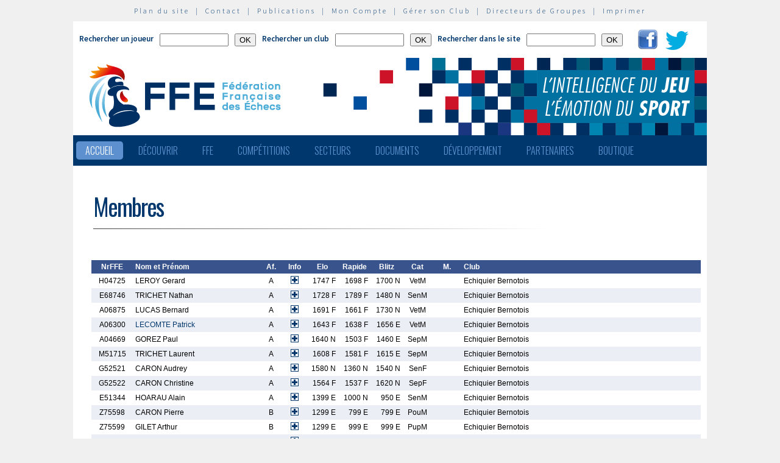

--- FILE ---
content_type: text/html; charset=utf-8
request_url: http://www.echecs.asso.fr/%28a3tlt2rzn0xyyg4540ufxuzq%29/ListeJoueurs.aspx?Action=JOUEURCLUBREF&JrTri=Elo&ClubRef=2146
body_size: 28326
content:


<!DOCTYPE html PUBLIC "-//W3C//DTD XHTML 1.0 Strict//EN" "http://www.w3.org/TR/xhtml1/DTD/xhtml1-strict.dtd">

<html xmlns="http://www.w3.org/1999/xhtml" >
<head id="ctl00_MasterHeader"><meta http-equiv="content-type" content="application/xhtml+xml; charset=utf-8" /><meta name="keywords" /><meta name="description" /><title>
	F&eacute;d&eacute;ration Fran&ccedil;aise des &Eacute;checs
</title><link type="text/css" rel="stylesheet" href="https://fonts.googleapis.com/css?family=Source+Sans+Pro:200,300,400,600" /><link href="https://fonts.googleapis.com/css?family=Oswald:300,400,700" rel="stylesheet" type="text/css" /><link type="text/css" rel="stylesheet" href="ffe.css?version=6" /><link type="text/css" rel="stylesheet" href="old.css?version=1" /><link rel="shortcut icon" type="image/x-icon" href="images/FFE-favicon.png" />
  <script>
    (function(i,s,o,g,r,a,m){i['GoogleAnalyticsObject']=r;i[r]=i[r]||function(){
    (i[r].q=i[r].q||[]).push(arguments)},i[r].l=1*new Date();a=s.createElement(o),
    m=s.getElementsByTagName(o)[0];a.async=1;a.src=g;m.parentNode.insertBefore(a,m)
    })(window,document,'script','//www.google-analytics.com/analytics.js','ga');

    ga('create', 'UA-71022811-1', 'auto');
    ga('send', 'pageview');

  </script>
<script type="text/javascript">
window.$crisp=[];window.CRISP_WEBSITE_ID="47d40bfc-b081-40e5-87cd-d652c585f3c8";(function(){d=document;s=d.createElement("script");s.src="https://client.crisp.chat/l.js";s.async=1;d.getElementsByTagName("head")[0].appendChild(s);})();
</script>
</head>
<body>
<div id="menu-haut">
  <a href="Plan.aspx">Plan du site</a> &nbsp;|&nbsp;
  <a href="Default.aspx?Cat=50">Contact</a> &nbsp;|&nbsp;
  <a href="Revues.aspx">Publications</a> &nbsp;|&nbsp;
  <a href="Connect.aspx">Mon Compte</a> &nbsp;|&nbsp;
  <a href="http://clubs.echecs.asso.fr">Gérer son Club</a> &nbsp;|&nbsp;
  <a href="http://admin.echecs.asso.fr">Directeurs de Groupes</a> &nbsp;|&nbsp;
  <a href="Print.aspx" id="ctl00_LinkPrint">Imprimer</a>
</div>  
<div id="ctl00_divheader">
  <div id="header-search">
    <form class="form-search" method=post name=FormJoueur action="ListeJoueurs.aspx?Action=FFE">
      <label class="label-search">Rechercher un joueur</label>
      <input class=input-search type="text" size="12" name="JoueurNom" value="" />
      <input class=input-search type="submit" value="OK" />
    </form>
    <form class="form-search" method=post name=FormClub action="ListeClubs.aspx?Action=CLUB">
      <label class=label-search>Rechercher un club</label>
      <input class=input-search type="text" name="ClubNom" size="12" value="" />
      <input class=input-search type="submit" value="OK" />&nbsp;&nbsp;
    </form>
    <form class="form-search" method=post name=FormActu action="Default.aspx">
      <label class=label-search>Rechercher dans le site</label>
      <input class=input-search type="text" name="ActuFiltre" size="12" value="" />
      <input class=input-search type="submit" value="OK" />&nbsp;&nbsp;
    </form>
      <a href="https://www.facebook.com/ffechecs?fref=ts" target=_blank><img src=images/facebook.png /></a>&nbsp;&nbsp;
      <a href="https://twitter.com/ffechecs" target=_blank><img src=images/twitter.png /></a>
  </div>
  <div id="bandeau">
    <img src="images/bandeau-ffe.png" alt="ffe" title="ffe" />
  </div>
<!-- end #bandeau -->
  <ul id="nav"><li class="current"><a href="Default.aspx">Accueil</a></li><li><a href="#">Découvrir</a><ul><li><a target=_blank href="http://echecs.asso.fr/Actu.aspx?Ref=13926">Règles du Jeu</a></li><li><a target=_blank href="http://echecs.asso.fr/Actu.aspx?Ref=13927">Progresser aux échecs</a></li><li><a href="Revues.aspx">Publications</a></li><li><a href="Default.aspx?Cat=41">Art, Culture et Histoire</a></li><li><a target=_blank href="https://www.flickr.com/photos/196251999@N08/albums/with/72177720301409158">Albums photos</a></li><li><a target=_blank href="https://www.youtube.com/channel/UCn6wdVs-gSmZBJXSAWPzf7Q/videos">Vidéos</a></li></ul></li><li><a href="#">FFE</a><ul><li><a href="Default.aspx?Cat=12">FFE - Présentation</a></li><li><a href="Ligues.aspx">Ligues</a></li><li><a href="Comites.aspx">Comités</a></li><li><a href="Clubs.aspx">Clubs</a></li><li><a href="Default.aspx?Cat=14">Licences</a></li><li><a href="Joueurs.aspx">Membres</a></li><li><a href="Default.aspx?Cat=55">Les effectifs de la F.F.E.</a></li><li><a href="Default.aspx?Cat=13">Siège fédéral</a></li><li><a href="Default.aspx?Cat=35">Commissions-Directions</a></li><li><a href="Default.aspx?Cat=42">Infos fédérales</a></li><li><a href="Default.aspx?Cat=50">Contacts</a></li></ul></li><li><a href="#">Compétitions</a><ul><li><a href="Calendrier.aspx">Calendrier</a></li><li><a href="Equipes.aspx">Par équipes</a></li><li><a href="Tournois.aspx">Tournois homologués</a></li><li><a href="Default.aspx?Cat=21">Vos opens</a></li><li><a href="Default.aspx?Cat=16">Ch. France Jeunes</a></li><li><a href="Default.aspx?Cat=15">Ch. France</a></li><li><a href="Default.aspx?Cat=75">Ch France Rapide des Clubs</a></li><li><a href="Default.aspx?Cat=58">Elo Rapide FFE </a></li></ul></li><li><a href="#">Secteurs</a><ul><li><a href="Default.aspx?Cat=8">Haut niveau et titrés</a></li><li><a href="Default.aspx?Cat=7">Mixité</a></li><li><a href="Default.aspx?Cat=66">Scolaires</a></li><li><a target=_blank href="https://ssh.ffechecs.fr/">Santé Social Handicap</a></li><li><a href=" Default.aspx?Cat=68">International</a></li><li><a target=_blank href="https://dna.ffechecs.fr/">Arbitrage</a></li><li><a href="Default.aspx?Cat=9">Discipline</a></li><li><a target=_blank href="http://echecs.asso.fr/Default.aspx?Cat=72">Prévention des violences</a></li><li><a href="Default.aspx?Cat=23">Vos Stages</a></li><li><a target=_blank href="https://classechecs.ffechecs.fr/">Class’Échecs</a></li><li><a href="Default.aspx?Cat=74">Fair-Play</a></li></ul></li><li><a href="#">Documents</a><ul><li><a href="Default.aspx?Cat=17">Règlements</a></li><li><a href="Default.aspx?Cat=20">Comptes rendus</a></li><li><a href="Default.aspx?Cat=26">Documents Clubs</a></li><li><a href="Default.aspx?Cat=46">Ressources pédagogiques</a></li><li><a target=_blank href="http://echecs.asso.fr/Actu.aspx?Ref=12999">Abonnement Echec & Mat Junior</a></li><li><a target=_blank href="http://www.echecs.asso.fr/Default.aspx?Cat=61">Masterclasses en replay</a></li></ul></li><li><a href="#">Développement</a><ul><li><a href="Default.aspx?Cat=6">Formation</a></li><li><a href="Default.aspx?Cat=39">Nouveaux Publics</a></li><li><a href="Default.aspx?Cat=2">Annonces Emploi</a></li><li><a href="Default.aspx?Cat=24">Annonces Clubs</a></li><li><a target=_blank href="http://www.echecs.asso.fr/Default.aspx?Cat=57">Protection judiciaire de la Jeunesse</a></li></ul></li><li><a href="Default.aspx?Cat=36">Partenaires</a><ul><li><a target=_blank href="https://www.creditmutuel.fr/home/index.html">Crédit Mutuel</a></li><li><a target=_blank href="https://www.echecs.asso.fr/Actu.aspx?Ref=15429">Crédit Mutuel Enseignant</a></li><li><a target=_blank href="http://www.profession-sport-loisirs.fr">Profession Sports & Loisirs</a></li><li><a target=_blank href="http://www.echiquierdelareussite.org">L'échiquier de la réussite</a></li><li><a target=_blank href="http://www.olibris.fr">Olibris</a></li><li><a target=_blank href="http://www.ccas.fr">C.C.A.S.</a></li><li><a target=_blank href="http://www.ucpa-vacances.com">U.C.P.A.</a></li><li><a target=_blank href="http://www.univ-lyon1.fr">U.C.B. Lyon I</a></li><li><a target=_blank href="http://www.chateauvillandry.fr">Le Château de Villandry</a></li><li><a target=_blank href="https://www.apf.asso.fr/">A.P.F.</a></li><li><a target=_blank href="http://www.echecs.asso.fr/Default.aspx?Cat=57">D.P.J.J.</a></li><li><a target=_blank href="https://unss.org/">U.N.S.S.</a></li><li><a target=_blank href="https://usep.org/">U.S.E.P.</a></li><li><a target=_blank href="http://www.aefe.fr/">A.E.F.E.</a></li><li><a target=_blank href="http://www.ffse.fr/">F.F.S.E.</a></li><li><a target=_blank href="http://www.femixsports.fr/">Femix'Sports</a></li><li><a target=_blank href="http://www.echecs.asso.fr/Actu.aspx?Ref=13000">VARIANTES</a></li><li><a target=_blank href="https://www.amf.asso.fr/">A.M.F.</a></li><li><a target=_blank href="http://echecs.asso.fr/Actu.aspx?Ref=13938">Apprendre les échecs en 24 heures</a></li><li><a target=_blank href="https://azure.microsoft.com/fr-fr/">Microsoft Azure</a></li><li><a target=_blank href="https://www.klesia.fr/">KLESIA</a></li><li><a target=_blank href="https://immortal.game/">Immortal Game</a></li><li><a target=_blank href="https://www.pro-evolution-echecs.com/">Pro Evolution Échecs</a></li><li><a target=_blank href="https://www.robindubien.org/">Robin du Bien</a></li></ul></li><li><a href="http://echecs.asso.fr/Actu.aspx?Ref=10771">Boutique</a></li></ul>
<!-- end #menu -->
  
<!-- end #pub -->
</div>
<!-- end #header -->
<div id="page">
  <div id="page-bgtop">
    <div id="page-bgbtm">
      
<form name="aspnetForm" method="post" action="ListeJoueurs.aspx?Action=JOUEURCLUBREF&amp;JrTri=Elo&amp;ClubRef=2146" id="aspnetForm">
<div>
<input type="hidden" name="__VIEWSTATE" id="__VIEWSTATE" value="/[base64]/Q2F0PTU1Ij5MZXMgZWZmZWN0aWZzIGRlIGxhIEYuRi5FLjwvYT48L2xpPjxsaT48YSBocmVmPSJEZWZhdWx0LmFzcHg/[base64]/[base64]/[base64]/Q2F0PTE3Ij5Sw6hnbGVtZW50czwvYT48L2xpPjxsaT48YSBocmVmPSJEZWZhdWx0LmFzcHg/Q2F0PTIwIj5Db21wdGVzIHJlbmR1czwvYT48L2xpPjxsaT48YSBocmVmPSJEZWZhdWx0LmFzcHg/[base64]/Q2F0PTYxIj5NYXN0ZXJjbGFzc2VzIGVuIHJlcGxheTwvYT48L2xpPjwvdWw+PC9saT48bGk+PGEgaHJlZj0iIyI+RMOpdmVsb3BwZW1lbnQ8L2E+PHVsPjxsaT48YSBocmVmPSJEZWZhdWx0LmFzcHg/Q2F0PTYiPkZvcm1hdGlvbjwvYT48L2xpPjxsaT48YSBocmVmPSJEZWZhdWx0LmFzcHg/[base64]/[base64]/LAQNKYr07FW4jz0Elu4=" />
</div>

<div>

	<input type="hidden" name="__VIEWSTATEGENERATOR" id="__VIEWSTATEGENERATOR" value="37C7F7E6" />
</div>
<div id="page-titre" class="pager">
<table width=100%>
  <tr>
    <td align=left width=75%><span id="ctl00_ContentPlaceHolderMain_LabelTitre" class="actu-titre">Membres</span><hr class="rubrique" /></td>
    <td align=right width=25%>
      
    </td>
  </tr>
</table>
</div>
<div class="page-mid">
<table border=0 cellspacing=0 cellpadding=4 width=100%>
  
    <tr class=liste_titre>
      <td align=center width=60>NrFFE</td>
      <td align=left width=200>Nom et Prénom</td>
      <td align=center width=30>Af.</td>
      <td align=center width=30>Info</td>
      <td align=center width=45>Elo</td>
      <td align=center width=45>Rapide</td>
      <td align=center width=45>Blitz</td>
      <td align=center width=40>Cat</td>
      <td align=center width=40>M.</td>
      <td align=left>Club</td>
    </tr>
  
    <tr class=liste_clair>
      <td align=center>H04725</td>
      <td align=left>LEROY Gerard</td>
      <td align=center>A</td>
      <td align=center><a href=FicheJoueur.aspx?Id=11993 class=lien_texte><img border=0 src=images/t_plus.gif></a></td>
      <td align=right>1747&nbsp;F</td>
      <td align=right>1698&nbsp;F</td>
      <td align=right>1700&nbsp;N</td>
      <td align=center>VetM</td>
      <td align=center>&nbsp;</td>
      <td align=left>Echiquier Bernotois</td>
	</tr>	
  
    <tr class=liste_fonce>
      <td align=center>E68746</td>
      <td align=left>TRICHET Nathan</td>
      <td align=center>A</td>
      <td align=center><a href=FicheJoueur.aspx?Id=536694 class=lien_texte><img border=0 src=images/t_plus.gif></a></td>
      <td align=right>1728&nbsp;F</td>
      <td align=right>1789&nbsp;F</td>
      <td align=right>1480&nbsp;N</td>
      <td align=center>SenM</td>
      <td align=center>&nbsp;</td>
      <td align=left>Echiquier Bernotois</td>
	</tr>	
  
    <tr class=liste_clair>
      <td align=center>A06875</td>
      <td align=left>LUCAS Bernard</td>
      <td align=center>A</td>
      <td align=center><a href=FicheJoueur.aspx?Id=2140 class=lien_texte><img border=0 src=images/t_plus.gif></a></td>
      <td align=right>1691&nbsp;F</td>
      <td align=right>1661&nbsp;F</td>
      <td align=right>1730&nbsp;N</td>
      <td align=center>VetM</td>
      <td align=center>&nbsp;</td>
      <td align=left>Echiquier Bernotois</td>
	</tr>	
  
    <tr class=liste_fonce>
      <td align=center>A06300</td>
      <td align=left><a href=mailto:lecomtepit@gmail.com class=lien_texte>LECOMTE Patrick</td>
      <td align=center>A</td>
      <td align=center><a href=FicheJoueur.aspx?Id=1954 class=lien_texte><img border=0 src=images/t_plus.gif></a></td>
      <td align=right>1643&nbsp;F</td>
      <td align=right>1638&nbsp;F</td>
      <td align=right>1656&nbsp;E</td>
      <td align=center>VetM</td>
      <td align=center>&nbsp;</td>
      <td align=left>Echiquier Bernotois</td>
	</tr>	
  
    <tr class=liste_clair>
      <td align=center>A04669</td>
      <td align=left>GOREZ Paul</td>
      <td align=center>A</td>
      <td align=center><a href=FicheJoueur.aspx?Id=1473 class=lien_texte><img border=0 src=images/t_plus.gif></a></td>
      <td align=right>1640&nbsp;N</td>
      <td align=right>1503&nbsp;F</td>
      <td align=right>1460&nbsp;E</td>
      <td align=center>SepM</td>
      <td align=center>&nbsp;</td>
      <td align=left>Echiquier Bernotois</td>
	</tr>	
  
    <tr class=liste_fonce>
      <td align=center>M51715</td>
      <td align=left>TRICHET Laurent</td>
      <td align=center>A</td>
      <td align=center><a href=FicheJoueur.aspx?Id=750996 class=lien_texte><img border=0 src=images/t_plus.gif></a></td>
      <td align=right>1608&nbsp;F</td>
      <td align=right>1581&nbsp;F</td>
      <td align=right>1615&nbsp;E</td>
      <td align=center>SepM</td>
      <td align=center>&nbsp;</td>
      <td align=left>Echiquier Bernotois</td>
	</tr>	
  
    <tr class=liste_clair>
      <td align=center>G52521</td>
      <td align=left>CARON Audrey</td>
      <td align=center>A</td>
      <td align=center><a href=FicheJoueur.aspx?Id=548817 class=lien_texte><img border=0 src=images/t_plus.gif></a></td>
      <td align=right>1580&nbsp;N</td>
      <td align=right>1360&nbsp;N</td>
      <td align=right>1540&nbsp;N</td>
      <td align=center>SenF</td>
      <td align=center>&nbsp;</td>
      <td align=left>Echiquier Bernotois</td>
	</tr>	
  
    <tr class=liste_fonce>
      <td align=center>G52522</td>
      <td align=left>CARON Christine</td>
      <td align=center>A</td>
      <td align=center><a href=FicheJoueur.aspx?Id=548818 class=lien_texte><img border=0 src=images/t_plus.gif></a></td>
      <td align=right>1564&nbsp;F</td>
      <td align=right>1537&nbsp;F</td>
      <td align=right>1620&nbsp;N</td>
      <td align=center>SepF</td>
      <td align=center>&nbsp;</td>
      <td align=left>Echiquier Bernotois</td>
	</tr>	
  
    <tr class=liste_clair>
      <td align=center>E51344</td>
      <td align=left>HOARAU Alain</td>
      <td align=center>A</td>
      <td align=center><a href=FicheJoueur.aspx?Id=511802 class=lien_texte><img border=0 src=images/t_plus.gif></a></td>
      <td align=right>1399&nbsp;E</td>
      <td align=right>1000&nbsp;N</td>
      <td align=right>950&nbsp;E</td>
      <td align=center>SenM</td>
      <td align=center>&nbsp;</td>
      <td align=left>Echiquier Bernotois</td>
	</tr>	
  
    <tr class=liste_fonce>
      <td align=center>Z75598</td>
      <td align=left>CARON Pierre</td>
      <td align=center>B</td>
      <td align=center><a href=FicheJoueur.aspx?Id=1394485 class=lien_texte><img border=0 src=images/t_plus.gif></a></td>
      <td align=right>1299&nbsp;E</td>
      <td align=right>799&nbsp;E</td>
      <td align=right>799&nbsp;E</td>
      <td align=center>PouM</td>
      <td align=center>&nbsp;</td>
      <td align=left>Echiquier Bernotois</td>
	</tr>	
  
    <tr class=liste_clair>
      <td align=center>Z75599</td>
      <td align=left>GILET Arthur</td>
      <td align=center>B</td>
      <td align=center><a href=FicheJoueur.aspx?Id=1394486 class=lien_texte><img border=0 src=images/t_plus.gif></a></td>
      <td align=right>1299&nbsp;E</td>
      <td align=right>999&nbsp;E</td>
      <td align=right>999&nbsp;E</td>
      <td align=center>PupM</td>
      <td align=center>&nbsp;</td>
      <td align=left>Echiquier Bernotois</td>
	</tr>	
  
    <tr class=liste_fonce>
      <td align=center>Z75600</td>
      <td align=left>GILET Victor</td>
      <td align=center>B</td>
      <td align=center><a href=FicheJoueur.aspx?Id=1394487 class=lien_texte><img border=0 src=images/t_plus.gif></a></td>
      <td align=right>1299&nbsp;E</td>
      <td align=right>799&nbsp;E</td>
      <td align=right>799&nbsp;E</td>
      <td align=center>PouM</td>
      <td align=center>&nbsp;</td>
      <td align=left>Echiquier Bernotois</td>
	</tr>	
  
    <tr class=liste_clair>
      <td align=center>Z81024</td>
      <td align=left>FORTIN Julyann</td>
      <td align=center>A</td>
      <td align=center><a href=FicheJoueur.aspx?Id=1407211 class=lien_texte><img border=0 src=images/t_plus.gif></a></td>
      <td align=right>1299&nbsp;E</td>
      <td align=right>999&nbsp;E</td>
      <td align=right>999&nbsp;E</td>
      <td align=center>BenM</td>
      <td align=center>&nbsp;</td>
      <td align=left>Echiquier Bernotois</td>
	</tr>	
  
    <tr class=liste_fonce>
      <td align=center>Z81026</td>
      <td align=left>FORTIN Loann</td>
      <td align=center>B</td>
      <td align=center><a href=FicheJoueur.aspx?Id=1407213 class=lien_texte><img border=0 src=images/t_plus.gif></a></td>
      <td align=right>1299&nbsp;E</td>
      <td align=right>799&nbsp;E</td>
      <td align=right>799&nbsp;E</td>
      <td align=center>PouM</td>
      <td align=center>&nbsp;</td>
      <td align=left>Echiquier Bernotois</td>
	</tr>	
         
</table>
</div>
<div align=center class=pager>
  
</div>
<div align=center>
  <span id="ctl00_ContentPlaceHolderMain_LabelComment" class="texte_courant"></span>
</div>
</form>

    </div>
  </div>
</div>
<!-- end #page -->
<div id="ctl00_divfooter">
<div id="footer">
  <p>
    <strong>Copyright  © 2015 FFE | 
    <a href="http://www.echecs.asso.fr/Ag/Mentions_legales_FFE.pdf">Mentions légales</a> |
    <a href="http://www.echecs.asso.fr/Ag/RGPD.pdf">Protection des données</a></strong><br>
    Fédération Française des Echecs | <span id="ctl00_LabelAdresse">6 rue de l'Eglise | 92600 ASNIERES SUR SEINE</span> <br>
    tél : <span id="ctl00_LabelTel">01 39 44 65 80</span> | contact : 
    <a href="mailto:contact@ffechecs.fr">contact@ffechecs.fr</a> | webmestre : 
    <a href="mailto:erick.mouret@echecs.asso.fr">erick.mouret@echecs.asso.fr</a>
  </p><br>
  <p id="logo-ffe"><img src="images/logo-ffe.png" /></p>
</div>
</div>
</body>
</html>

